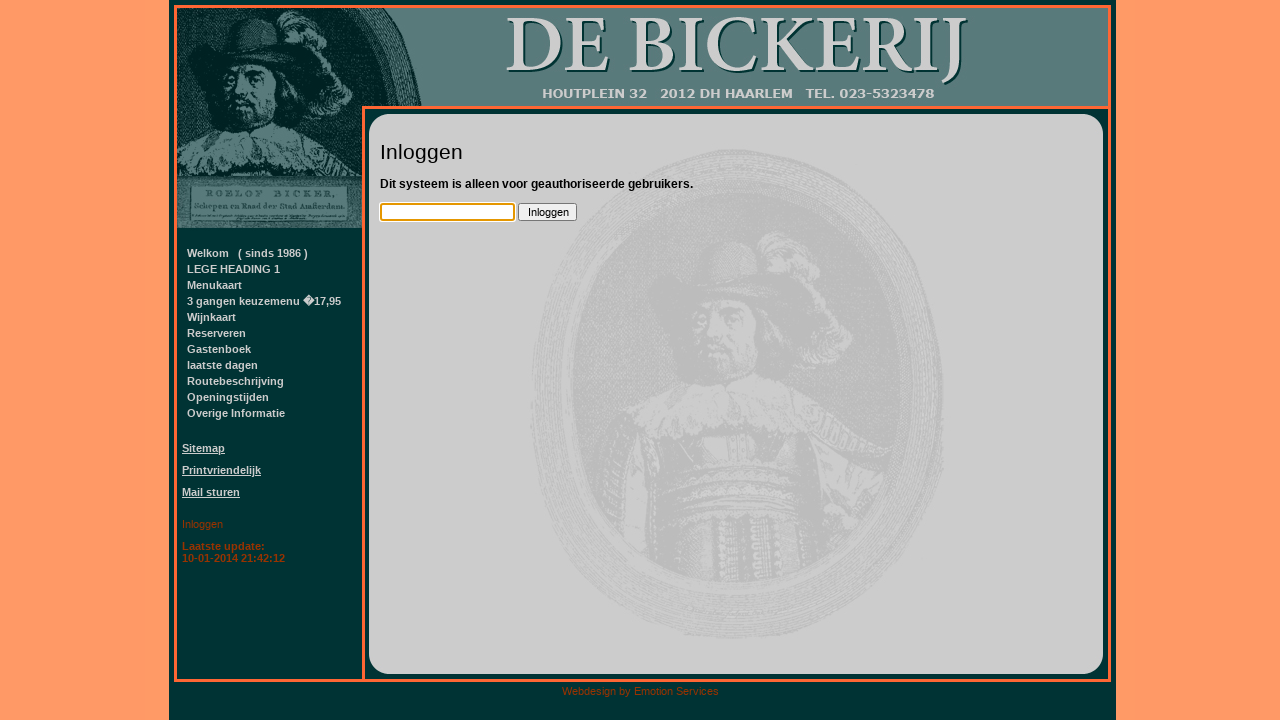

--- FILE ---
content_type: text/html; charset=UTF-8
request_url: http://bickerij.nl/?Gastenboek&login
body_size: 1505
content:
<html>
<head>
<title>Restaurant De Bickerij - Inloggen</title><meta name="keywords" content="restaurant, haarlem, bickerij, lekker, eten, gezellig, sfeervol, romantisch, zakelijk, diner, feest">
<meta name="description" content="Welkom bij restaurant De Bickerij. De Bickerij biedt een sfeervolle, persoonlijke sfeer voor een romantisch etentje, een zakelijk diner of een feest.">
<meta http-equiv="content-type" content="text/html;charset=iso-8859-1"><meta name="generator" content="CMSimple 2.9 - www.cmsimple.dk"><link rel="stylesheet" href="./templates/bickerij2/stylesheet.css" type="text/css"><meta http-equiv="Content-Type" content="text/html; charset=iso-8859-1">
</head>
<center>
<body bgcolor="#FF9966" leftmargin="0" topmargin="0" marginwidth="0" marginheight="0"  onLoad="self.focus();document.login.passwd.focus()">
<!-- ImageReady Slices (De Bickerij_layout1.psd) -->
<table id="Table_01" width="990" height="100%" border="0" cellpadding="0" cellspacing="0">
	<tr>
		<td background="./templates/bickerij2/images/bickerij2_01.jpg" width="32" height="135" alt=""></td>
		<td background="./templates/bickerij2/images/bickerij2_02.jpg" width="185" height="135" alt=""></td>
		<td background="./templates/bickerij2/images/bickerij2_03.jpg" width="13" height="135" alt=""></td>
		<td background="./templates/bickerij2/images/bickerij2_04.jpg" width="720" height="135" alt=""></td>
		<td background="./templates/bickerij2/images/bickerij2_05.jpg" width="40" height="135" alt=""></td>
	</tr>
	<tr>
		<td background="./templates/bickerij2/images/bickerij2_06.jpg" width="32" height="520" alt=""></td>
		<td background="./templates/bickerij2/images/bickerij2_07.jpg" width="185" height="520" alt="" style="background-repeat: no-repeat;" valign="top" align="left" bgcolor="#003333">
                <table align="center" width="100%" border="0" cellpadding="5" cellspacing="0">
                  <tr>
                    <td height="105"></td>
                  </tr>
                  <tr>
                    <td valign="top"><ul class="menulevel1"><li class="doc"><a href="/?Welkom%26nbsp%3B%26nbsp%3B_%28_sinds_1986_%29">Welkom&nbsp;&nbsp; ( sinds 1986 )</a></li><li class="docs"><a href="/?LEGE_HEADING_1">LEGE HEADING 1</a></li><li class="docs"><a href="/?Menukaart">Menukaart</a></li><li class="doc"><a href="/?3_gangen_keuzemenu_%8017%2C95">3 gangen keuzemenu �17,95</a></li><li class="docs"><a href="/?Wijnkaart">Wijnkaart</a></li><li class="doc"><a href="/?Reserveren">Reserveren</a></li><li class="doc"><a href="/?Gastenboek">Gastenboek</a></li><li class="doc"><a href="/?laatste_dagen">laatste dagen</a></li><li class="doc"><a href="/?Routebeschrijving">Routebeschrijving</a></li><li class="doc"><a href="/?Openingstijden">Openingstijden</a></li><li class="doc"><a href="/?Overige_Informatie">Overige Informatie</a></li></ul></td>
                  </tr>
                  <tr>
                    <td valign="top" class="menu"><a href="/?&amp;sitemap">Sitemap</a></td>
                  </tr>
                  <tr>
                    <td valign="top" class="menu"><a href="/?&amp;print&amp;Inloggen">Printvriendelijk</a></td>
                  </tr>
                  <tr>
                    <td valign="top" class="menu"><a href="/?&amp;mailform">Mail sturen</a></td>
                  </tr>
                  <tr>
                    <td valign="top" class="menu"></td>
                  </tr>
                  <tr>
                    <td valign="top" class="login"><a href="/?&amp;login">Inloggen</a></td>
                  </tr>
                  <tr>
                    <td valign="top" class="menu">Laatste update:<br>10-01-2014  21:42:12</td>
                  </tr>
                </table>
        </td>
		<td background="./templates/bickerij2/images/bickerij2_08.jpg" width="13" height="520" alt=""></td>
		<td background="./templates/bickerij2/images/bickerij2_09.jpg" width="720" height="520" alt="" style="background-repeat: no-repeat;" valign="top" align="left" bgcolor="#CCCCCC">
                <table align="center" width="100%" style="height:100%;" border="0" cellpadding="5" cellspacing="0">
                  <!-- <tr>
                    <td valign="top" class="locator">Inloggen<hr></td>
                  </tr> -->
                  <tr>
                    <td valign="top" height="100%"><h1>Inloggen</h1><p><b>Dit systeem is alleen voor geauthoriseerde gebruikers.</b></p><form id="login" name="login" action="/" method="post"><div id="login"><input type="hidden" name="login" value="true"><input type="hidden" name="selected" value="Gastenboek"><input type="password" name="passwd" id="passwd" value=""> <input type="submit" name="submit" id="submit" value="Inloggen"></div></form><!--  -->
                    </td>
                  </tr>
                </table>
		</td>
		<td background="./templates/bickerij2/images/bickerij2_10.jpg" width="40" height="520" alt=""></td>
	</tr>
	<tr>
		<td background="./templates/bickerij2/images/bickerij2_11.jpg" width="32" height="30" alt=""></td>
		<td background="./templates/bickerij2/images/bickerij2_12.jpg" width="185" height="30" alt=""></td>
		<td background="./templates/bickerij2/images/bickerij2_13.jpg" width="13" height="30" alt=""></td>
		<td background="./templates/bickerij2/images/bickerij2_14.jpg" width="720" height="30" alt=""></td>
		<td background="./templates/bickerij2/images/bickerij2_15.jpg" width="40" height="30" alt=""></td>
	</tr>
	<tr>
		<td colspan="5" background="./templates/bickerij2/images/bickerij2_16.jpg" width="990" height="100%" alt="" valign="top" class="login"><center><a href="http://www.emotionservices.nl/" target="_new">Webdesign by Emotion Services</a></center></td>
	</tr>
</table>
<!-- End ImageReady Slices -->
</body>
</html>

--- FILE ---
content_type: text/css
request_url: http://bickerij.nl/templates/bickerij2/stylesheet.css
body_size: 1027
content:
body {
	scrollbar-face-color: #F5A557;
	scrollbar-highlight-color: #FFF;
	scrollbar-shadow-color: #DEE3E7;
	scrollbar-3dlight-color: #D1D7DC;
	scrollbar-arrow-color: #069;
	scrollbar-track-color: #EFEFEF;
	scrollbar-darkshadow-color: #993300;
}
body, td, p {
	font: 9pt Verdana, Arial, Helvetica, sans-serif;
}
a:link, a:active, a:visited {
	color: #000000;
}
a:hover {
	text-decoration: underline;
	color: #993300;
}
hr {
	height: 0;
	border: solid #FF6633 0;
	border-top-width: 1px;
}
H1, H2, H3 {
	font-size: 16pt;
	font-weight: normal;
	margin-bottom: 6px;
}
H4 {
	font-size: 12pt;
	font-weight: normal;
	margin-bottom: 6px;
}
form {
	margin: 0;
}
IMG {
	border: 0;
}
ul.menulevel1, ul.menulevel2, ul.menulevel3, ul.menulevel4, ul.menulevel5, ul.sitemaplevel1, ul.sitemaplevel2, ul.sitemaplevel3, ul.sitemaplevel4, ul.sitemaplevel5, ul.submenu, ul.search {
	padding-left: 0;
	margin-left: 0;
}
li {
	line-height: 1.5;
}
li.doc {
	list-style: none;
	padding-left: 5px;
	background: url(menu/doc.gif) no-repeat;
}
li.docs {
	list-style: none;
	padding-left: 5px;
	background: url(menu/docs.gif) no-repeat;
}
li.sdoc {
	list-style: none;
	padding-left: 5px;
	background: url(menu/sdoc.gif) no-repeat;
}
li.sdocs {
	list-style: none;
	padding-left: 5px;
	background: url(menu/sdocs.gif) no-repeat;
}
.sitename {
	font-weight: normal;
	font-size: 20pt;
	letter-spacing: 1px;
}
.menulevel1, .menulevel2, .menulevel3, .locator, .navigator, .sitemaplevel1, .sitemaplevel2, .sitemaplevel3, .submenu {
	font-weight: bold;
	font-size: 8pt;
	color: #ff6633;
}
.menulevel1 a:link, .menulevel1 a:visited, .menulevel1 a:active, .menulevel2 a:link, .menulevel2 a:visited, .menulevel2 a:active, .menulevel3 a:link, .menulevel3 a:visited, .menulevel3 a:active, .locator a:link, .locator a:visited, .locator a:active, .navigator a:link, .navigator a:visited, .navigator a:active {
	text-decoration: none;
        color: #cccccc;
}
.locator a:link, .locator a:visited, .locator a:active {
	text-decoration: none;
        color: #000000;
}
.sitemaplevel1 a:link, .sitemaplevel2 a:link, .sitemaplevel3 a:link, .sitemaplevel1 a:visited, .sitemaplevel2 a:visited, .sitemaplevel3 a:visited, .sitemaplevel1 a:active, .sitemaplevel2 a:active, .sitemaplevel3 a:active, .submenu a:link, .submenu a:visited, .submenu a:active {
	text-decoration: none;
        color: #000000;
}
.menulevel1 a:hover, .menulevel2 a:hover, .menulevel3 a:hover, .locator a:hover, .navigator a:hover, .sitemaplevel1 a:hover, .sitemaplevel2 a:hover, .sitemaplevel3 a:hover, .submenu a:hover {
	text-decoration: none;
        color: #993300;
}
.menu {
	font-weight: bold;
	font-size: 8pt;
	color: #993300;
}
.menu a {
	text-decoration: underline;
	font-weight: bold;
        color: #cccccc;
}
.menu a:hover {
	text-decoration: underline;
	font-weight: bold;
        color: #993300;
}
.login, .login a, .login a:link, .login a:visited, .login a:active, .login a:hover {
	font-weight: normal;
	font-size: 8pt;
	color: #993300;
	text-decoration: none;
}
.search a {
	font-weight: normal;
	color: black;
}
.search a:link, .search a:visited {
	color: black;
}
.search a:active, .search a:hover {
	color: black;
}
.edit {
	font-size: 7pt;
	color: black;
	background: #E5E5E5;
}
.edit a:link, .edit a:visited, .edit a:active, .edit a:hover {
	font-weight: normal;
	text-decoration: none;
	color: black;
}
input, select {
	font-size: 8pt;
	text-indent: 2px;
}
textarea {
	width: 98%;
	background: white;
	font: 8pt Verdana, Arial, Helvetica, sans-serif;
}
.searchbox .text, .searchbox .submit {
	border: 2px solid #FF6633;
	background: white;
}
.bodyline {
	border: 1px #98AAB1 solid;
	background: #FFF;
}
.cmsline {
	border: 2px #069 solid;
	background: #FFF;
}
.innerline {
	border: 2px #FFF solid;
}
.copyright {
	font-size: 10px;
	color: #FF6633;
	letter-spacing: -1px;
}
.copyright a, .copyright a:link, .copyright a:visited {
	color: #FF6633;
	text-decoration: none;
}
.copyright a:hover, .copyright a:active {
	color: #000;
	text-decoration: underline;
}